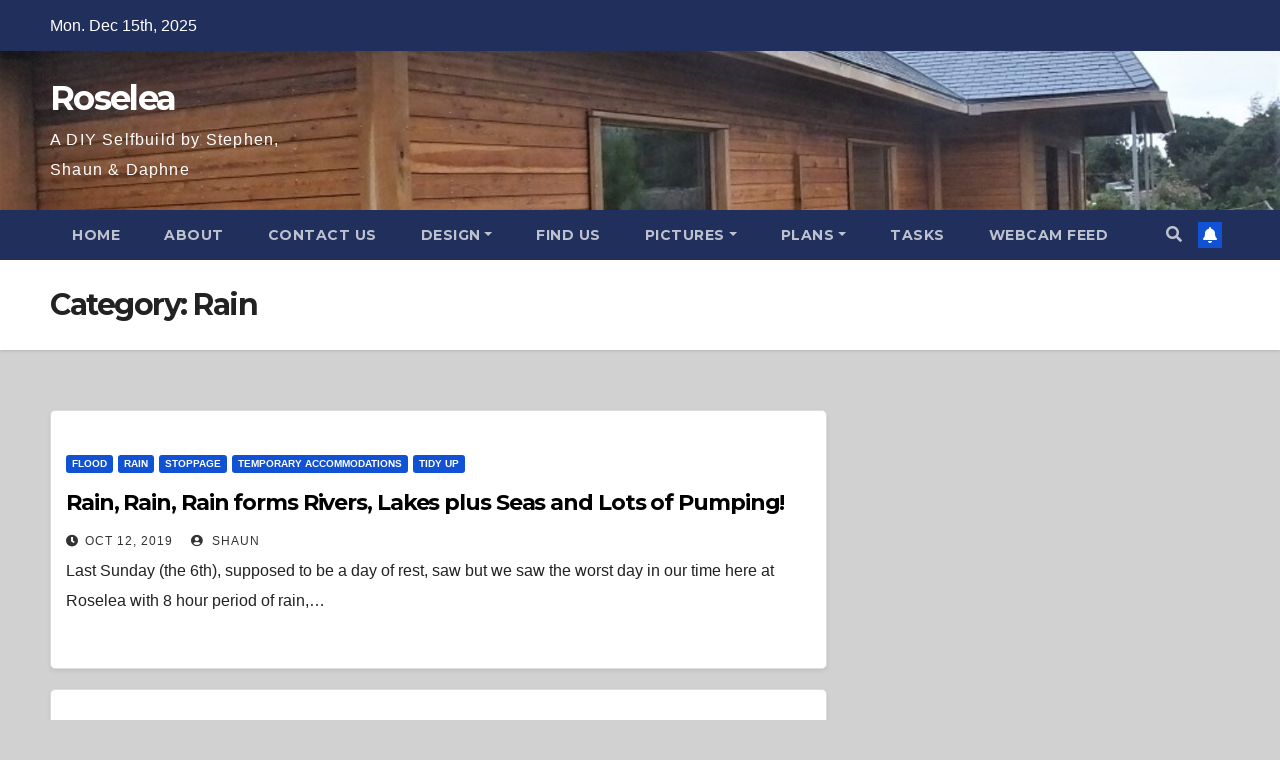

--- FILE ---
content_type: text/html; charset=UTF-8
request_url: http://roselea.co.uk/category/stoppage/rain/
body_size: 62034
content:
<!DOCTYPE html>
<html lang="en-GB">
<head>
<meta charset="UTF-8">
<meta name="viewport" content="width=device-width, initial-scale=1">
<link rel="profile" href="http://gmpg.org/xfn/11">
<title>Rain &#8211; Roselea</title>
<meta name='robots' content='max-image-preview:large' />
<link rel='dns-prefetch' href='//fonts.googleapis.com' />
<link rel="alternate" type="application/rss+xml" title="Roselea &raquo; Feed" href="http://roselea.co.uk/feed/" />
<link rel="alternate" type="application/rss+xml" title="Roselea &raquo; Comments Feed" href="http://roselea.co.uk/comments/feed/" />
<link rel="alternate" type="application/rss+xml" title="Roselea &raquo; Rain Category Feed" href="http://roselea.co.uk/category/stoppage/rain/feed/" />
<style id='wp-img-auto-sizes-contain-inline-css' type='text/css'>
img:is([sizes=auto i],[sizes^="auto," i]){contain-intrinsic-size:3000px 1500px}
/*# sourceURL=wp-img-auto-sizes-contain-inline-css */
</style>
<style id='wp-emoji-styles-inline-css' type='text/css'>

	img.wp-smiley, img.emoji {
		display: inline !important;
		border: none !important;
		box-shadow: none !important;
		height: 1em !important;
		width: 1em !important;
		margin: 0 0.07em !important;
		vertical-align: -0.1em !important;
		background: none !important;
		padding: 0 !important;
	}
/*# sourceURL=wp-emoji-styles-inline-css */
</style>
<style id='wp-block-library-inline-css' type='text/css'>
:root{--wp-block-synced-color:#7a00df;--wp-block-synced-color--rgb:122,0,223;--wp-bound-block-color:var(--wp-block-synced-color);--wp-editor-canvas-background:#ddd;--wp-admin-theme-color:#007cba;--wp-admin-theme-color--rgb:0,124,186;--wp-admin-theme-color-darker-10:#006ba1;--wp-admin-theme-color-darker-10--rgb:0,107,160.5;--wp-admin-theme-color-darker-20:#005a87;--wp-admin-theme-color-darker-20--rgb:0,90,135;--wp-admin-border-width-focus:2px}@media (min-resolution:192dpi){:root{--wp-admin-border-width-focus:1.5px}}.wp-element-button{cursor:pointer}:root .has-very-light-gray-background-color{background-color:#eee}:root .has-very-dark-gray-background-color{background-color:#313131}:root .has-very-light-gray-color{color:#eee}:root .has-very-dark-gray-color{color:#313131}:root .has-vivid-green-cyan-to-vivid-cyan-blue-gradient-background{background:linear-gradient(135deg,#00d084,#0693e3)}:root .has-purple-crush-gradient-background{background:linear-gradient(135deg,#34e2e4,#4721fb 50%,#ab1dfe)}:root .has-hazy-dawn-gradient-background{background:linear-gradient(135deg,#faaca8,#dad0ec)}:root .has-subdued-olive-gradient-background{background:linear-gradient(135deg,#fafae1,#67a671)}:root .has-atomic-cream-gradient-background{background:linear-gradient(135deg,#fdd79a,#004a59)}:root .has-nightshade-gradient-background{background:linear-gradient(135deg,#330968,#31cdcf)}:root .has-midnight-gradient-background{background:linear-gradient(135deg,#020381,#2874fc)}:root{--wp--preset--font-size--normal:16px;--wp--preset--font-size--huge:42px}.has-regular-font-size{font-size:1em}.has-larger-font-size{font-size:2.625em}.has-normal-font-size{font-size:var(--wp--preset--font-size--normal)}.has-huge-font-size{font-size:var(--wp--preset--font-size--huge)}.has-text-align-center{text-align:center}.has-text-align-left{text-align:left}.has-text-align-right{text-align:right}.has-fit-text{white-space:nowrap!important}#end-resizable-editor-section{display:none}.aligncenter{clear:both}.items-justified-left{justify-content:flex-start}.items-justified-center{justify-content:center}.items-justified-right{justify-content:flex-end}.items-justified-space-between{justify-content:space-between}.screen-reader-text{border:0;clip-path:inset(50%);height:1px;margin:-1px;overflow:hidden;padding:0;position:absolute;width:1px;word-wrap:normal!important}.screen-reader-text:focus{background-color:#ddd;clip-path:none;color:#444;display:block;font-size:1em;height:auto;left:5px;line-height:normal;padding:15px 23px 14px;text-decoration:none;top:5px;width:auto;z-index:100000}html :where(.has-border-color){border-style:solid}html :where([style*=border-top-color]){border-top-style:solid}html :where([style*=border-right-color]){border-right-style:solid}html :where([style*=border-bottom-color]){border-bottom-style:solid}html :where([style*=border-left-color]){border-left-style:solid}html :where([style*=border-width]){border-style:solid}html :where([style*=border-top-width]){border-top-style:solid}html :where([style*=border-right-width]){border-right-style:solid}html :where([style*=border-bottom-width]){border-bottom-style:solid}html :where([style*=border-left-width]){border-left-style:solid}html :where(img[class*=wp-image-]){height:auto;max-width:100%}:where(figure){margin:0 0 1em}html :where(.is-position-sticky){--wp-admin--admin-bar--position-offset:var(--wp-admin--admin-bar--height,0px)}@media screen and (max-width:600px){html :where(.is-position-sticky){--wp-admin--admin-bar--position-offset:0px}}

/*# sourceURL=wp-block-library-inline-css */
</style><style id='global-styles-inline-css' type='text/css'>
:root{--wp--preset--aspect-ratio--square: 1;--wp--preset--aspect-ratio--4-3: 4/3;--wp--preset--aspect-ratio--3-4: 3/4;--wp--preset--aspect-ratio--3-2: 3/2;--wp--preset--aspect-ratio--2-3: 2/3;--wp--preset--aspect-ratio--16-9: 16/9;--wp--preset--aspect-ratio--9-16: 9/16;--wp--preset--color--black: #000000;--wp--preset--color--cyan-bluish-gray: #abb8c3;--wp--preset--color--white: #ffffff;--wp--preset--color--pale-pink: #f78da7;--wp--preset--color--vivid-red: #cf2e2e;--wp--preset--color--luminous-vivid-orange: #ff6900;--wp--preset--color--luminous-vivid-amber: #fcb900;--wp--preset--color--light-green-cyan: #7bdcb5;--wp--preset--color--vivid-green-cyan: #00d084;--wp--preset--color--pale-cyan-blue: #8ed1fc;--wp--preset--color--vivid-cyan-blue: #0693e3;--wp--preset--color--vivid-purple: #9b51e0;--wp--preset--gradient--vivid-cyan-blue-to-vivid-purple: linear-gradient(135deg,rgb(6,147,227) 0%,rgb(155,81,224) 100%);--wp--preset--gradient--light-green-cyan-to-vivid-green-cyan: linear-gradient(135deg,rgb(122,220,180) 0%,rgb(0,208,130) 100%);--wp--preset--gradient--luminous-vivid-amber-to-luminous-vivid-orange: linear-gradient(135deg,rgb(252,185,0) 0%,rgb(255,105,0) 100%);--wp--preset--gradient--luminous-vivid-orange-to-vivid-red: linear-gradient(135deg,rgb(255,105,0) 0%,rgb(207,46,46) 100%);--wp--preset--gradient--very-light-gray-to-cyan-bluish-gray: linear-gradient(135deg,rgb(238,238,238) 0%,rgb(169,184,195) 100%);--wp--preset--gradient--cool-to-warm-spectrum: linear-gradient(135deg,rgb(74,234,220) 0%,rgb(151,120,209) 20%,rgb(207,42,186) 40%,rgb(238,44,130) 60%,rgb(251,105,98) 80%,rgb(254,248,76) 100%);--wp--preset--gradient--blush-light-purple: linear-gradient(135deg,rgb(255,206,236) 0%,rgb(152,150,240) 100%);--wp--preset--gradient--blush-bordeaux: linear-gradient(135deg,rgb(254,205,165) 0%,rgb(254,45,45) 50%,rgb(107,0,62) 100%);--wp--preset--gradient--luminous-dusk: linear-gradient(135deg,rgb(255,203,112) 0%,rgb(199,81,192) 50%,rgb(65,88,208) 100%);--wp--preset--gradient--pale-ocean: linear-gradient(135deg,rgb(255,245,203) 0%,rgb(182,227,212) 50%,rgb(51,167,181) 100%);--wp--preset--gradient--electric-grass: linear-gradient(135deg,rgb(202,248,128) 0%,rgb(113,206,126) 100%);--wp--preset--gradient--midnight: linear-gradient(135deg,rgb(2,3,129) 0%,rgb(40,116,252) 100%);--wp--preset--font-size--small: 13px;--wp--preset--font-size--medium: 20px;--wp--preset--font-size--large: 36px;--wp--preset--font-size--x-large: 42px;--wp--preset--spacing--20: 0.44rem;--wp--preset--spacing--30: 0.67rem;--wp--preset--spacing--40: 1rem;--wp--preset--spacing--50: 1.5rem;--wp--preset--spacing--60: 2.25rem;--wp--preset--spacing--70: 3.38rem;--wp--preset--spacing--80: 5.06rem;--wp--preset--shadow--natural: 6px 6px 9px rgba(0, 0, 0, 0.2);--wp--preset--shadow--deep: 12px 12px 50px rgba(0, 0, 0, 0.4);--wp--preset--shadow--sharp: 6px 6px 0px rgba(0, 0, 0, 0.2);--wp--preset--shadow--outlined: 6px 6px 0px -3px rgb(255, 255, 255), 6px 6px rgb(0, 0, 0);--wp--preset--shadow--crisp: 6px 6px 0px rgb(0, 0, 0);}:where(.is-layout-flex){gap: 0.5em;}:where(.is-layout-grid){gap: 0.5em;}body .is-layout-flex{display: flex;}.is-layout-flex{flex-wrap: wrap;align-items: center;}.is-layout-flex > :is(*, div){margin: 0;}body .is-layout-grid{display: grid;}.is-layout-grid > :is(*, div){margin: 0;}:where(.wp-block-columns.is-layout-flex){gap: 2em;}:where(.wp-block-columns.is-layout-grid){gap: 2em;}:where(.wp-block-post-template.is-layout-flex){gap: 1.25em;}:where(.wp-block-post-template.is-layout-grid){gap: 1.25em;}.has-black-color{color: var(--wp--preset--color--black) !important;}.has-cyan-bluish-gray-color{color: var(--wp--preset--color--cyan-bluish-gray) !important;}.has-white-color{color: var(--wp--preset--color--white) !important;}.has-pale-pink-color{color: var(--wp--preset--color--pale-pink) !important;}.has-vivid-red-color{color: var(--wp--preset--color--vivid-red) !important;}.has-luminous-vivid-orange-color{color: var(--wp--preset--color--luminous-vivid-orange) !important;}.has-luminous-vivid-amber-color{color: var(--wp--preset--color--luminous-vivid-amber) !important;}.has-light-green-cyan-color{color: var(--wp--preset--color--light-green-cyan) !important;}.has-vivid-green-cyan-color{color: var(--wp--preset--color--vivid-green-cyan) !important;}.has-pale-cyan-blue-color{color: var(--wp--preset--color--pale-cyan-blue) !important;}.has-vivid-cyan-blue-color{color: var(--wp--preset--color--vivid-cyan-blue) !important;}.has-vivid-purple-color{color: var(--wp--preset--color--vivid-purple) !important;}.has-black-background-color{background-color: var(--wp--preset--color--black) !important;}.has-cyan-bluish-gray-background-color{background-color: var(--wp--preset--color--cyan-bluish-gray) !important;}.has-white-background-color{background-color: var(--wp--preset--color--white) !important;}.has-pale-pink-background-color{background-color: var(--wp--preset--color--pale-pink) !important;}.has-vivid-red-background-color{background-color: var(--wp--preset--color--vivid-red) !important;}.has-luminous-vivid-orange-background-color{background-color: var(--wp--preset--color--luminous-vivid-orange) !important;}.has-luminous-vivid-amber-background-color{background-color: var(--wp--preset--color--luminous-vivid-amber) !important;}.has-light-green-cyan-background-color{background-color: var(--wp--preset--color--light-green-cyan) !important;}.has-vivid-green-cyan-background-color{background-color: var(--wp--preset--color--vivid-green-cyan) !important;}.has-pale-cyan-blue-background-color{background-color: var(--wp--preset--color--pale-cyan-blue) !important;}.has-vivid-cyan-blue-background-color{background-color: var(--wp--preset--color--vivid-cyan-blue) !important;}.has-vivid-purple-background-color{background-color: var(--wp--preset--color--vivid-purple) !important;}.has-black-border-color{border-color: var(--wp--preset--color--black) !important;}.has-cyan-bluish-gray-border-color{border-color: var(--wp--preset--color--cyan-bluish-gray) !important;}.has-white-border-color{border-color: var(--wp--preset--color--white) !important;}.has-pale-pink-border-color{border-color: var(--wp--preset--color--pale-pink) !important;}.has-vivid-red-border-color{border-color: var(--wp--preset--color--vivid-red) !important;}.has-luminous-vivid-orange-border-color{border-color: var(--wp--preset--color--luminous-vivid-orange) !important;}.has-luminous-vivid-amber-border-color{border-color: var(--wp--preset--color--luminous-vivid-amber) !important;}.has-light-green-cyan-border-color{border-color: var(--wp--preset--color--light-green-cyan) !important;}.has-vivid-green-cyan-border-color{border-color: var(--wp--preset--color--vivid-green-cyan) !important;}.has-pale-cyan-blue-border-color{border-color: var(--wp--preset--color--pale-cyan-blue) !important;}.has-vivid-cyan-blue-border-color{border-color: var(--wp--preset--color--vivid-cyan-blue) !important;}.has-vivid-purple-border-color{border-color: var(--wp--preset--color--vivid-purple) !important;}.has-vivid-cyan-blue-to-vivid-purple-gradient-background{background: var(--wp--preset--gradient--vivid-cyan-blue-to-vivid-purple) !important;}.has-light-green-cyan-to-vivid-green-cyan-gradient-background{background: var(--wp--preset--gradient--light-green-cyan-to-vivid-green-cyan) !important;}.has-luminous-vivid-amber-to-luminous-vivid-orange-gradient-background{background: var(--wp--preset--gradient--luminous-vivid-amber-to-luminous-vivid-orange) !important;}.has-luminous-vivid-orange-to-vivid-red-gradient-background{background: var(--wp--preset--gradient--luminous-vivid-orange-to-vivid-red) !important;}.has-very-light-gray-to-cyan-bluish-gray-gradient-background{background: var(--wp--preset--gradient--very-light-gray-to-cyan-bluish-gray) !important;}.has-cool-to-warm-spectrum-gradient-background{background: var(--wp--preset--gradient--cool-to-warm-spectrum) !important;}.has-blush-light-purple-gradient-background{background: var(--wp--preset--gradient--blush-light-purple) !important;}.has-blush-bordeaux-gradient-background{background: var(--wp--preset--gradient--blush-bordeaux) !important;}.has-luminous-dusk-gradient-background{background: var(--wp--preset--gradient--luminous-dusk) !important;}.has-pale-ocean-gradient-background{background: var(--wp--preset--gradient--pale-ocean) !important;}.has-electric-grass-gradient-background{background: var(--wp--preset--gradient--electric-grass) !important;}.has-midnight-gradient-background{background: var(--wp--preset--gradient--midnight) !important;}.has-small-font-size{font-size: var(--wp--preset--font-size--small) !important;}.has-medium-font-size{font-size: var(--wp--preset--font-size--medium) !important;}.has-large-font-size{font-size: var(--wp--preset--font-size--large) !important;}.has-x-large-font-size{font-size: var(--wp--preset--font-size--x-large) !important;}
/*# sourceURL=global-styles-inline-css */
</style>

<style id='classic-theme-styles-inline-css' type='text/css'>
/*! This file is auto-generated */
.wp-block-button__link{color:#fff;background-color:#32373c;border-radius:9999px;box-shadow:none;text-decoration:none;padding:calc(.667em + 2px) calc(1.333em + 2px);font-size:1.125em}.wp-block-file__button{background:#32373c;color:#fff;text-decoration:none}
/*# sourceURL=/wp-includes/css/classic-themes.min.css */
</style>
<link rel='stylesheet' id='newsup-fonts-css' href='//fonts.googleapis.com/css?family=Montserrat%3A400%2C500%2C700%2C800%7CWork%2BSans%3A300%2C400%2C500%2C600%2C700%2C800%2C900%26display%3Dswap&#038;subset=latin%2Clatin-ext' type='text/css' media='all' />
<link rel='stylesheet' id='bootstrap-css' href='http://roselea.co.uk/wp-content/themes/newsup/css/bootstrap.css?ver=6.9' type='text/css' media='all' />
<link rel='stylesheet' id='newsup-style-css' href='http://roselea.co.uk/wp-content/themes/newsup/style.css?ver=6.9' type='text/css' media='all' />
<link rel='stylesheet' id='newsup-default-css' href='http://roselea.co.uk/wp-content/themes/newsup/css/colors/default.css?ver=6.9' type='text/css' media='all' />
<link rel='stylesheet' id='font-awesome-5-all-css' href='http://roselea.co.uk/wp-content/themes/newsup/css/font-awesome/css/all.min.css?ver=6.9' type='text/css' media='all' />
<link rel='stylesheet' id='font-awesome-4-shim-css' href='http://roselea.co.uk/wp-content/themes/newsup/css/font-awesome/css/v4-shims.min.css?ver=6.9' type='text/css' media='all' />
<link rel='stylesheet' id='owl-carousel-css' href='http://roselea.co.uk/wp-content/themes/newsup/css/owl.carousel.css?ver=6.9' type='text/css' media='all' />
<link rel='stylesheet' id='smartmenus-css' href='http://roselea.co.uk/wp-content/themes/newsup/css/jquery.smartmenus.bootstrap.css?ver=6.9' type='text/css' media='all' />
<script type="text/javascript" src="http://roselea.co.uk/wp-includes/js/jquery/jquery.min.js?ver=3.7.1" id="jquery-core-js"></script>
<script type="text/javascript" src="http://roselea.co.uk/wp-includes/js/jquery/jquery-migrate.min.js?ver=3.4.1" id="jquery-migrate-js"></script>
<script type="text/javascript" src="http://roselea.co.uk/wp-content/themes/newsup/js/navigation.js?ver=6.9" id="newsup-navigation-js"></script>
<script type="text/javascript" src="http://roselea.co.uk/wp-content/themes/newsup/js/bootstrap.js?ver=6.9" id="bootstrap-js"></script>
<script type="text/javascript" src="http://roselea.co.uk/wp-content/themes/newsup/js/owl.carousel.min.js?ver=6.9" id="owl-carousel-min-js"></script>
<script type="text/javascript" src="http://roselea.co.uk/wp-content/themes/newsup/js/jquery.smartmenus.js?ver=6.9" id="smartmenus-js-js"></script>
<script type="text/javascript" src="http://roselea.co.uk/wp-content/themes/newsup/js/jquery.smartmenus.bootstrap.js?ver=6.9" id="bootstrap-smartmenus-js-js"></script>
<script type="text/javascript" src="http://roselea.co.uk/wp-content/themes/newsup/js/jquery.marquee.js?ver=6.9" id="newsup-marquee-js-js"></script>
<script type="text/javascript" src="http://roselea.co.uk/wp-content/themes/newsup/js/main.js?ver=6.9" id="newsup-main-js-js"></script>
<link rel="https://api.w.org/" href="http://roselea.co.uk/wp-json/" /><link rel="alternate" title="JSON" type="application/json" href="http://roselea.co.uk/wp-json/wp/v2/categories/76" /><link rel="EditURI" type="application/rsd+xml" title="RSD" href="http://roselea.co.uk/xmlrpc.php?rsd" />
<meta name="generator" content="WordPress 6.9" />
<style type="text/css" id="custom-background-css">
    .wrapper { background-color: d1d1d1; }
</style>
    <style type="text/css">
            body .site-title a,
        body .site-description {
            color: #fff;
        }

        .site-branding-text .site-title a {
                font-size: px;
            }

            @media only screen and (max-width: 640px) {
                .site-branding-text .site-title a {
                    font-size: 40px;

                }
            }

            @media only screen and (max-width: 375px) {
                .site-branding-text .site-title a {
                    font-size: 32px;

                }
            }

        </style>
    <style type="text/css" id="custom-background-css">
body.custom-background { background-color: #d1d1d1; }
</style>
	</head>
<body class="archive category category-rain category-76 custom-background wp-embed-responsive wp-theme-newsup hfeed  ta-hide-date-author-in-list" >
<div id="page" class="site">
<a class="skip-link screen-reader-text" href="#content">
Skip to content</a>
    <div class="wrapper" id="custom-background-css">
        <header class="mg-headwidget">
            <!--==================== TOP BAR ====================-->

            <div class="mg-head-detail hidden-xs">
    <div class="container-fluid">
        <div class="row align-items-center">
                        <div class="col-md-6 col-xs-12">
                <ul class="info-left">
                            <li>Mon. Dec 15th, 2025             
        </li>
                    </ul>
            </div>
                        <div class="col-md-6 col-xs-12">
                <ul class="mg-social info-right">
                    
                                                                                                                                      
                                      </ul>
            </div>
                    </div>
    </div>
</div>
            <div class="clearfix"></div>
                        <div class="mg-nav-widget-area-back" style='background-image: url("http://roselea.co.uk/wp-content/uploads/2020/10/cropped-Windows-All-finished.jpg" );'>
                        <div class="overlay">
              <div class="inner" > 
                <div class="container-fluid">
                    <div class="mg-nav-widget-area">
                        <div class="row align-items-center">
                                                        <div class="col-md-3 text-center-xs">
                                                                <div class="navbar-header">
                                                                <div class="site-branding-text">
                                                                <p class="site-title"> <a href="http://roselea.co.uk/" rel="home">Roselea</a></p>
                                                                <p class="site-description">A DIY Selfbuild by Stephen, Shaun &amp; Daphne</p>
                                </div>
                                                              </div>
                            </div>
                           
                        </div>
                    </div>
                </div>
              </div>
              </div>
          </div>
    <div class="mg-menu-full">
      <nav class="navbar navbar-expand-lg navbar-wp">
        <div class="container-fluid">
          <!-- Right nav -->
                    <div class="m-header align-items-center">
                                                <a class="mobilehomebtn" href="http://roselea.co.uk"><span class="fas fa-home"></span></a>
                        <!-- navbar-toggle -->
                        <button class="navbar-toggler mx-auto" type="button" data-toggle="collapse" data-target="#navbar-wp" aria-controls="navbarSupportedContent" aria-expanded="false" aria-label="Toggle navigation">
                          <span class="burger">
                            <span class="burger-line"></span>
                            <span class="burger-line"></span>
                            <span class="burger-line"></span>
                          </span>
                        </button>
                        <!-- /navbar-toggle -->
                                                <div class="dropdown show mg-search-box pr-2">
                            <a class="dropdown-toggle msearch ml-auto" href="#" role="button" id="dropdownMenuLink" data-toggle="dropdown" aria-haspopup="true" aria-expanded="false">
                               <i class="fas fa-search"></i>
                            </a> 
                            <div class="dropdown-menu searchinner" aria-labelledby="dropdownMenuLink">
                                <form role="search" method="get" id="searchform" action="http://roselea.co.uk/">
  <div class="input-group">
    <input type="search" class="form-control" placeholder="Search" value="" name="s" />
    <span class="input-group-btn btn-default">
    <button type="submit" class="btn"> <i class="fas fa-search"></i> </button>
    </span> </div>
</form>                            </div>
                        </div>
                                              <a href="#"  target="_blank"   class="btn-bell btn-theme mx-2"><i class="fa fa-bell"></i></a>
                                            
                    </div>
                    <!-- /Right nav -->
         
          
                  <div class="collapse navbar-collapse" id="navbar-wp">
                    <div class="d-md-block">
                  <ul class="nav navbar-nav mr-auto"><li class="nav-item menu-item "><a class="nav-link " href="http://roselea.co.uk/" title="Home">Home</a></li><li class="nav-item menu-item page_item dropdown page-item-100"><a class="nav-link" href="http://roselea.co.uk/about-2/">About</a></li><li class="nav-item menu-item page_item dropdown page-item-137"><a class="nav-link" href="http://roselea.co.uk/contact-us/">Contact Us</a></li><li class="nav-item menu-item page_item dropdown page-item-111"><a class="nav-link" href="http://roselea.co.uk/design/">Design</a><ul class='dropdown-menu default'><li class="nav-item menu-item page_item dropdown page-item-7603"><a class="dropdown-item" href="http://roselea.co.uk/design/electricity/">Electricity</a></li><li class="nav-item menu-item page_item dropdown page-item-120"><a class="dropdown-item" href="http://roselea.co.uk/design/energy/">Energy</a><ul class='dropdown-menu default'><li class="nav-item menu-item page_item dropdown page-item-8023"><a class="dropdown-item" href="http://roselea.co.uk/design/energy/solar-electricity/">Solar Electricity</a></li><li class="nav-item menu-item page_item dropdown page-item-131"><a class="dropdown-item" href="http://roselea.co.uk/design/energy/solar/">Solar Thermal</a></li></ul></li><li class="nav-item menu-item page_item dropdown page-item-118"><a class="dropdown-item" href="http://roselea.co.uk/design/first-floor/">First Floor</a></li><li class="nav-item menu-item page_item dropdown page-item-115"><a class="dropdown-item" href="http://roselea.co.uk/design/garage/">Garage</a></li><li class="nav-item menu-item page_item dropdown page-item-117"><a class="dropdown-item" href="http://roselea.co.uk/design/ground-floor/">Ground Floor</a></li><li class="nav-item menu-item page_item dropdown page-item-114"><a class="dropdown-item" href="http://roselea.co.uk/design/ground-works/">Ground Works</a></li><li class="nav-item menu-item page_item dropdown page-item-119"><a class="dropdown-item" href="http://roselea.co.uk/design/roof/">Roof</a></li><li class="nav-item menu-item page_item dropdown page-item-113"><a class="dropdown-item" href="http://roselea.co.uk/design/site/">Site</a></li><li class="nav-item menu-item page_item dropdown page-item-407"><a class="dropdown-item" href="http://roselea.co.uk/design/ventilation/">Ventilation</a></li><li class="nav-item menu-item page_item dropdown page-item-116"><a class="dropdown-item" href="http://roselea.co.uk/design/walls/">Walls</a></li><li class="nav-item menu-item page_item dropdown page-item-121"><a class="dropdown-item" href="http://roselea.co.uk/design/water/">Water</a><ul class='dropdown-menu default'><li class="nav-item menu-item page_item dropdown page-item-150"><a class="dropdown-item" href="http://roselea.co.uk/design/water/rain-water/">Rain Water</a></li><li class="nav-item menu-item page_item dropdown page-item-154"><a class="dropdown-item" href="http://roselea.co.uk/design/water/sewage/">Sewage</a></li></ul></li></ul></li><li class="nav-item menu-item page_item dropdown page-item-215"><a class="nav-link" href="http://roselea.co.uk/find-us/">Find Us</a></li><li class="nav-item menu-item page_item dropdown page-item-69"><a class="nav-link" href="http://roselea.co.uk/pictures/">Pictures</a><ul class='dropdown-menu default'><li class="nav-item menu-item page_item dropdown page-item-144"><a class="dropdown-item" href="http://roselea.co.uk/pictures/material-samples/">Material Samples</a></li><li class="nav-item menu-item page_item dropdown page-item-78"><a class="dropdown-item" href="http://roselea.co.uk/pictures/temporary-building/">Temporary Building</a></li></ul></li><li class="nav-item menu-item page_item dropdown page-item-193"><a class="nav-link" href="http://roselea.co.uk/plans/">Plans</a><ul class='dropdown-menu default'><li class="nav-item menu-item page_item dropdown page-item-1799"><a class="dropdown-item" href="http://roselea.co.uk/plans/structural-engineer-apr-2013/">Structural Engineer Apr 2013</a></li><li class="nav-item menu-item page_item dropdown page-item-509"><a class="dropdown-item" href="http://roselea.co.uk/plans/groundworks-september-2010/">Groundworks September 2010</a></li><li class="nav-item menu-item page_item dropdown page-item-174"><a class="dropdown-item" href="http://roselea.co.uk/plans/building-controll-may-10/">Building control May 2010</a></li><li class="nav-item menu-item page_item dropdown page-item-190"><a class="dropdown-item" href="http://roselea.co.uk/plans/planning-april-10/">Planning April 10</a></li><li class="nav-item menu-item page_item dropdown page-item-9"><a class="dropdown-item" href="http://roselea.co.uk/plans/planning-october09/">Planning October 09</a></li><li class="nav-item menu-item page_item dropdown page-item-19"><a class="dropdown-item" href="http://roselea.co.uk/plans/planning-august-09/">Planning August 2009</a></li></ul></li><li class="nav-item menu-item page_item dropdown page-item-168"><a class="nav-link" href="http://roselea.co.uk/tasks/">Tasks</a></li><li class="nav-item menu-item page_item dropdown page-item-1714"><a class="nav-link" href="http://roselea.co.uk/webcam_feed/">Webcam Feed</a></li></ul>
                        </div>      
                    </div>

                    <!-- Right nav -->
                    <div class="desk-header d-lg-flex pl-3 ml-auto my-2 my-lg-0 position-relative align-items-center">
                        <!-- /navbar-toggle -->
                                                <div class="dropdown show mg-search-box pr-2">
                            

                            <a class="dropdown-toggle msearch ml-auto" href="#" role="button" id="dropdownMenuLink" data-toggle="dropdown" aria-haspopup="true" aria-expanded="false">
                               <i class="fas fa-search"></i>
                            </a>

                            <div class="dropdown-menu searchinner" aria-labelledby="dropdownMenuLink">
                                <form role="search" method="get" id="searchform" action="http://roselea.co.uk/">
  <div class="input-group">
    <input type="search" class="form-control" placeholder="Search" value="" name="s" />
    <span class="input-group-btn btn-default">
    <button type="submit" class="btn"> <i class="fas fa-search"></i> </button>
    </span> </div>
</form>                            </div>
                        </div>
                                              <a href="#"  target="_blank"   class="btn-bell btn-theme mx-2"><i class="fa fa-bell"></i></a>
                                        </div>
                    <!-- /Right nav -->
          </div>
      </nav> <!-- /Navigation -->
    </div>
</header>
<div class="clearfix"></div>
 <!--==================== Newsup breadcrumb section ====================-->
<div class="mg-breadcrumb-section" style='background: url("http://roselea.co.uk/wp-content/uploads/2020/10/cropped-Windows-All-finished.jpg" ) repeat scroll center 0 #143745;'>
  <div class="overlay">
    <div class="container-fluid">
      <div class="row">
        <div class="col-md-12 col-sm-12">
			    <div class="mg-breadcrumb-title">
            <h1>Category: <span>Rain</span></h1>          </div>
        </div>
      </div>
    </div>
    </div>
</div>
<div class="clearfix"></div><div id="content" class="container-fluid">
 <!--container-->
    <!--row-->
    <div class="row">
        <!--col-md-8-->
                <div class="col-md-8">
            <div id="post-6146" class="post-6146 post type-post status-publish format-standard hentry category-flood category-rain category-stoppage category-temporary-accommodations category-tidy-up">
    <!-- mg-posts-sec mg-posts-modul-6 -->
    <div class="mg-posts-sec mg-posts-modul-6">
        <!-- mg-posts-sec-inner -->
        <div class="mg-posts-sec-inner">
                        <article class="d-md-flex mg-posts-sec-post align-items-center">
                                <div class="mg-sec-top-post py-3 col">
                    <div class="mg-blog-category"> 
                        <a class="newsup-categories category-color-1" href="http://roselea.co.uk/category/stoppage/flood/" alt="View all posts in Flood"> 
                                 Flood
                             </a><a class="newsup-categories category-color-1" href="http://roselea.co.uk/category/stoppage/rain/" alt="View all posts in Rain"> 
                                 Rain
                             </a><a class="newsup-categories category-color-1" href="http://roselea.co.uk/category/stoppage/" alt="View all posts in Stoppage"> 
                                 Stoppage
                             </a><a class="newsup-categories category-color-1" href="http://roselea.co.uk/category/temporary-accommodations/" alt="View all posts in Temporary Accommodations"> 
                                 Temporary Accommodations
                             </a><a class="newsup-categories category-color-1" href="http://roselea.co.uk/category/tidy-up/" alt="View all posts in Tidy Up"> 
                                 Tidy Up
                             </a>                    </div>

                    <h4 class="entry-title title"><a href="http://roselea.co.uk/2019/10/12/rain-rain-rain-forms-rivers-lakes-plus-seas-and-lots-of-pumping/">Rain, Rain, Rain forms Rivers, Lakes plus Seas and Lots of Pumping!</a></h4>
                        <div class="mg-blog-meta">
        <span class="mg-blog-date"><i class="fas fa-clock"></i>
         <a href="http://roselea.co.uk/2019/10/">
         Oct 12, 2019</a></span>
         <a class="auth" href="http://roselea.co.uk/author/shaun/"><i class="fas fa-user-circle"></i> 
        Shaun</a>
         
    </div>
                        <div class="mg-content">
                        <p>Last Sunday (the 6th), supposed to be a day of rest, saw but we saw the worst day in our time here at Roselea with 8 hour period of rain,&hellip;</p>
                    </div>
                </div>
            </article>
                        <article class="d-md-flex mg-posts-sec-post align-items-center">
                                <div class="mg-sec-top-post py-3 col">
                    <div class="mg-blog-category"> 
                        <a class="newsup-categories category-color-1" href="http://roselea.co.uk/category/stoppage/rain/" alt="View all posts in Rain"> 
                                 Rain
                             </a><a class="newsup-categories category-color-1" href="http://roselea.co.uk/category/stoppage/" alt="View all posts in Stoppage"> 
                                 Stoppage
                             </a>                    </div>

                    <h4 class="entry-title title"><a href="http://roselea.co.uk/2018/02/10/interruptions/">Interruptions</a></h4>
                        <div class="mg-blog-meta">
        <span class="mg-blog-date"><i class="fas fa-clock"></i>
         <a href="http://roselea.co.uk/2018/02/">
         Feb 10, 2018</a></span>
         <a class="auth" href="http://roselea.co.uk/author/blindcrazy/"><i class="fas fa-user-circle"></i> 
        Shaun</a>
         
    </div>
                        <div class="mg-content">
                        <p>Work has been patchy over the last three days, with other commitments on Thursday, rain all day Friday and also rain in the afternoon of Saturday too! Erk! We didn&#8217;t&hellip;</p>
                    </div>
                </div>
            </article>
                        <article class="d-md-flex mg-posts-sec-post align-items-center">
                                <div class="mg-sec-top-post py-3 col">
                    <div class="mg-blog-category"> 
                        <a class="newsup-categories category-color-1" href="http://roselea.co.uk/category/roof/rafters/" alt="View all posts in Rafters"> 
                                 Rafters
                             </a><a class="newsup-categories category-color-1" href="http://roselea.co.uk/category/stoppage/rain/" alt="View all posts in Rain"> 
                                 Rain
                             </a><a class="newsup-categories category-color-1" href="http://roselea.co.uk/category/stoppage/" alt="View all posts in Stoppage"> 
                                 Stoppage
                             </a>                    </div>

                    <h4 class="entry-title title"><a href="http://roselea.co.uk/2017/09/15/postponed-o-ridge-installation/">Postponed O Ridge Installation!</a></h4>
                        <div class="mg-blog-meta">
        <span class="mg-blog-date"><i class="fas fa-clock"></i>
         <a href="http://roselea.co.uk/2017/09/">
         Sep 15, 2017</a></span>
         <a class="auth" href="http://roselea.co.uk/author/blindcrazy/"><i class="fas fa-user-circle"></i> 
        Shaun</a>
         
    </div>
                        <div class="mg-content">
                        <p>Starting really early this morning, at round 8:30am, to avoid the incoming thunderstorm front, we went outside to have a go at installing our latest created rafter, this time, the&hellip;</p>
                    </div>
                </div>
            </article>
                        <article class="d-md-flex mg-posts-sec-post align-items-center">
                                <div class="mg-sec-top-post py-3 col">
                    <div class="mg-blog-category"> 
                        <a class="newsup-categories category-color-1" href="http://roselea.co.uk/category/stoppage/rain/" alt="View all posts in Rain"> 
                                 Rain
                             </a><a class="newsup-categories category-color-1" href="http://roselea.co.uk/category/roof/" alt="View all posts in Roof"> 
                                 Roof
                             </a><a class="newsup-categories category-color-1" href="http://roselea.co.uk/category/temporary-accommodations/" alt="View all posts in Temporary Accommodations"> 
                                 Temporary Accommodations
                             </a>                    </div>

                    <h4 class="entry-title title"><a href="http://roselea.co.uk/2017/09/13/high-winds-rips-off-roofing-felt/">High Winds Rips Off Roofing Felt!</a></h4>
                        <div class="mg-blog-meta">
        <span class="mg-blog-date"><i class="fas fa-clock"></i>
         <a href="http://roselea.co.uk/2017/09/">
         Sep 13, 2017</a></span>
         <a class="auth" href="http://roselea.co.uk/author/blindcrazy/"><i class="fas fa-user-circle"></i> 
        Shaun</a>
         
    </div>
                        <div class="mg-content">
                        <p>We woke up to the rattle of tremors of storm Agnes passing over and when we looked outside, we discovered a piece, actually quite a long piece of roofing felt&hellip;</p>
                    </div>
                </div>
            </article>
                        <article class="d-md-flex mg-posts-sec-post align-items-center">
                                <div class="mg-sec-top-post py-3 col">
                    <div class="mg-blog-category"> 
                        <a class="newsup-categories category-color-1" href="http://roselea.co.uk/category/stoppage/rain/" alt="View all posts in Rain"> 
                                 Rain
                             </a><a class="newsup-categories category-color-1" href="http://roselea.co.uk/category/site-maintenance/" alt="View all posts in Site Maintenance"> 
                                 Site Maintenance
                             </a><a class="newsup-categories category-color-1" href="http://roselea.co.uk/category/stoppage/" alt="View all posts in Stoppage"> 
                                 Stoppage
                             </a>                    </div>

                    <h4 class="entry-title title"><a href="http://roselea.co.uk/2017/07/19/water-pump-blockage-sorted-and-rain-tent-abandoned/">Water Pump Blockage Sorted and Rain Tent Abandoned!</a></h4>
                        <div class="mg-blog-meta">
        <span class="mg-blog-date"><i class="fas fa-clock"></i>
         <a href="http://roselea.co.uk/2017/07/">
         Jul 19, 2017</a></span>
         <a class="auth" href="http://roselea.co.uk/author/shaun/"><i class="fas fa-user-circle"></i> 
        Shaun</a>
         
    </div>
                        <div class="mg-content">
                        <p>This morning, after the thunderstorm and lightning we had from 4am to 6am, and collecting 22mm of rain in that time too, we had to go out and see why&hellip;</p>
                    </div>
                </div>
            </article>
                        <article class="d-md-flex mg-posts-sec-post align-items-center">
                                <div class="mg-sec-top-post py-3 col">
                    <div class="mg-blog-category"> 
                        <a class="newsup-categories category-color-1" href="http://roselea.co.uk/category/phase-4/" alt="View all posts in Phase 4"> 
                                 Phase 4
                             </a><a class="newsup-categories category-color-1" href="http://roselea.co.uk/category/stoppage/rain/" alt="View all posts in Rain"> 
                                 Rain
                             </a><a class="newsup-categories category-color-1" href="http://roselea.co.uk/category/stoppage/" alt="View all posts in Stoppage"> 
                                 Stoppage
                             </a><a class="newsup-categories category-color-1" href="http://roselea.co.uk/category/walls/" alt="View all posts in Walls"> 
                                 Walls
                             </a>                    </div>

                    <h4 class="entry-title title"><a href="http://roselea.co.uk/2017/05/19/friday-lost-to-rain/">Friday Mostly Lost to Rain!</a></h4>
                        <div class="mg-blog-meta">
        <span class="mg-blog-date"><i class="fas fa-clock"></i>
         <a href="http://roselea.co.uk/2017/05/">
         May 19, 2017</a></span>
         <a class="auth" href="http://roselea.co.uk/author/shaun/"><i class="fas fa-user-circle"></i> 
        Shaun</a>
         
    </div>
                        <div class="mg-content">
                        <p>No work outside today as it was wet all morning and occasional showers in the afternoon too. Plus also we were only going to work until mid-afternoon because of other&hellip;</p>
                    </div>
                </div>
            </article>
                        <article class="d-md-flex mg-posts-sec-post align-items-center">
                                <div class="mg-sec-top-post py-3 col">
                    <div class="mg-blog-category"> 
                        <a class="newsup-categories category-color-1" href="http://roselea.co.uk/category/phase-4/" alt="View all posts in Phase 4"> 
                                 Phase 4
                             </a><a class="newsup-categories category-color-1" href="http://roselea.co.uk/category/stoppage/rain/" alt="View all posts in Rain"> 
                                 Rain
                             </a><a class="newsup-categories category-color-1" href="http://roselea.co.uk/category/stoppage/" alt="View all posts in Stoppage"> 
                                 Stoppage
                             </a><a class="newsup-categories category-color-1" href="http://roselea.co.uk/category/walls/" alt="View all posts in Walls"> 
                                 Walls
                             </a>                    </div>

                    <h4 class="entry-title title"><a href="http://roselea.co.uk/2017/05/15/rain-stops-work/">Rain Stops Work</a></h4>
                        <div class="mg-blog-meta">
        <span class="mg-blog-date"><i class="fas fa-clock"></i>
         <a href="http://roselea.co.uk/2017/05/">
         May 15, 2017</a></span>
         <a class="auth" href="http://roselea.co.uk/author/shaun/"><i class="fas fa-user-circle"></i> 
        Shaun</a>
         
    </div>
                        <div class="mg-content">
                        <p>We discovered the rain was falling down when we wanted to start work on the new week, and the forecast had a high chance of more rain all day so&hellip;</p>
                    </div>
                </div>
            </article>
                        <article class="d-md-flex mg-posts-sec-post align-items-center">
                                <div class="mg-sec-top-post py-3 col">
                    <div class="mg-blog-category"> 
                        <a class="newsup-categories category-color-1" href="http://roselea.co.uk/category/stoppage/rain/" alt="View all posts in Rain"> 
                                 Rain
                             </a><a class="newsup-categories category-color-1" href="http://roselea.co.uk/category/tidy-up/" alt="View all posts in Tidy Up"> 
                                 Tidy Up
                             </a>                    </div>

                    <h4 class="entry-title title"><a href="http://roselea.co.uk/2016/10/20/drained-rainwater-away-off-the-floor-slab/">Drained Rainwater Away off the Floor Slab</a></h4>
                        <div class="mg-blog-meta">
        <span class="mg-blog-date"><i class="fas fa-clock"></i>
         <a href="http://roselea.co.uk/2016/10/">
         Oct 20, 2016</a></span>
         <a class="auth" href="http://roselea.co.uk/author/shaun/"><i class="fas fa-user-circle"></i> 
        Shaun</a>
         
    </div>
                        <div class="mg-content">
                        <p>This afternoon, we got out our submersible pump and connected up with some 32mm bore plastic pipe to pump the rainwater that has collected in our house, from the last couple&hellip;</p>
                    </div>
                </div>
            </article>
                        <article class="d-md-flex mg-posts-sec-post align-items-center">
                                <div class="mg-sec-top-post py-3 col">
                    <div class="mg-blog-category"> 
                        <a class="newsup-categories category-color-1" href="http://roselea.co.uk/category/groundworks/" alt="View all posts in Groundworks"> 
                                 Groundworks
                             </a><a class="newsup-categories category-color-1" href="http://roselea.co.uk/category/phase-3/" alt="View all posts in Phase 3"> 
                                 Phase 3
                             </a><a class="newsup-categories category-color-1" href="http://roselea.co.uk/category/stoppage/rain/" alt="View all posts in Rain"> 
                                 Rain
                             </a>                    </div>

                    <h4 class="entry-title title"><a href="http://roselea.co.uk/2016/10/09/rain-rain-rain-before-floor-slab-is-poured/">Rain, Rain, Rain &#8211; Before Floor Slab is Poured!</a></h4>
                        <div class="mg-blog-meta">
        <span class="mg-blog-date"><i class="fas fa-clock"></i>
         <a href="http://roselea.co.uk/2016/10/">
         Oct 9, 2016</a></span>
         <a class="auth" href="http://roselea.co.uk/author/shaun/"><i class="fas fa-user-circle"></i> 
        Shaun</a>
         
    </div>
                        <div class="mg-content">
                        <p> We woke up to the news that we had well over 10mm of rain overnight, plus the 5mm we had the day before and thus making 15mm of rain! Oh&hellip;</p>
                    </div>
                </div>
            </article>
                        <article class="d-md-flex mg-posts-sec-post align-items-center">
                                <div class="mg-sec-top-post py-3 col">
                    <div class="mg-blog-category"> 
                        <a class="newsup-categories category-color-1" href="http://roselea.co.uk/category/stoppage/rain/" alt="View all posts in Rain"> 
                                 Rain
                             </a><a class="newsup-categories category-color-1" href="http://roselea.co.uk/category/stoppage/" alt="View all posts in Stoppage"> 
                                 Stoppage
                             </a><a class="newsup-categories category-color-1" href="http://roselea.co.uk/category/walls/" alt="View all posts in Walls"> 
                                 Walls
                             </a>                    </div>

                    <h4 class="entry-title title"><a href="http://roselea.co.uk/2016/09/03/perimeter-wall-interrupted-by-rain/">Perimeter Wall interrupted by Rain!</a></h4>
                        <div class="mg-blog-meta">
        <span class="mg-blog-date"><i class="fas fa-clock"></i>
         <a href="http://roselea.co.uk/2016/09/">
         Sep 3, 2016</a></span>
         <a class="auth" href="http://roselea.co.uk/author/shaun/"><i class="fas fa-user-circle"></i> 
        Shaun</a>
         
    </div>
                        <div class="mg-content">
                        <p> After lunch, because of the rain forecasted to arrive about 4pm to 5pm which made block laying impractical we had to do something else. So we moved and tidied up&hellip;</p>
                    </div>
                </div>
            </article>
                        <div class="col-md-12 text-center d-flex justify-content-center">
                
	<nav class="navigation pagination" aria-label="Posts pagination">
		<h2 class="screen-reader-text">Posts pagination</h2>
		<div class="nav-links"><span aria-current="page" class="page-numbers current">1</span>
<a class="page-numbers" href="http://roselea.co.uk/category/stoppage/rain/page/2/">2</a>
<a class="page-numbers" href="http://roselea.co.uk/category/stoppage/rain/page/3/">3</a>
<a class="next page-numbers" href="http://roselea.co.uk/category/stoppage/rain/page/2/"><i class="fa fa-angle-right"></i></a></div>
	</nav>                            
            </div>
        </div>
        <!-- // mg-posts-sec-inner -->
    </div>
    <!-- // mg-posts-sec block_6 --> 
</div>        </div>
                
        <!--/col-md-8-->
                <!--col-md-4-->
        <aside class="col-md-4">
                    </aside>
        <!--/col-md-4-->
            </div>
    <!--/row-->
</div>
<!--==================== FOOTER AREA ====================-->
        <footer> 
            <div class="overlay" style="background-color: ;">
                <!--Start mg-footer-widget-area-->
                                 <!--End mg-footer-widget-area-->
                <!--Start mg-footer-widget-area-->
                <div class="mg-footer-bottom-area">
                    <div class="container-fluid">
                                                <div class="row align-items-center">
                            <!--col-md-4-->
                            <div class="col-md-6">
                                                             <div class="site-branding-text">
                              <p class="site-title-footer"> <a href="http://roselea.co.uk/" rel="home">Roselea</a></p>
                              <p class="site-description-footer">A DIY Selfbuild by Stephen, Shaun &amp; Daphne</p>
                              </div>
                                                          </div>

                             
                            <div class="col-md-6 text-right text-xs">
                                
                            <ul class="mg-social">
                                    
                                                                         
                                                                        
                                                                 </ul>


                            </div>
                            <!--/col-md-4-->  
                             
                        </div>
                        <!--/row-->
                    </div>
                    <!--/container-->
                </div>
                <!--End mg-footer-widget-area-->

                <div class="mg-footer-copyright">
                    <div class="container-fluid">
                        <div class="row">
                                                      <div class="col-md-6 text-xs">
                                                            <p>
                                <a href="https://en-gb.wordpress.org/">
								Proudly powered by WordPress								</a>
								<span class="sep"> | </span>
								Theme: Newsup by <a href="https://themeansar.com/" rel="designer">Themeansar</a>.								</p>
                            </div>


                                                        <div class="col-md-6 text-right text-xs">
                                <ul class="info-right"><li class="nav-item menu-item "><a class="nav-link " href="http://roselea.co.uk/" title="Home">Home</a></li><li class="nav-item menu-item page_item dropdown page-item-100"><a class="nav-link" href="http://roselea.co.uk/about-2/">About</a></li><li class="nav-item menu-item page_item dropdown page-item-137"><a class="nav-link" href="http://roselea.co.uk/contact-us/">Contact Us</a></li><li class="nav-item menu-item page_item dropdown page-item-111"><a class="nav-link" href="http://roselea.co.uk/design/">Design</a><ul class='dropdown-menu default'><li class="nav-item menu-item page_item dropdown page-item-7603"><a class="dropdown-item" href="http://roselea.co.uk/design/electricity/">Electricity</a></li><li class="nav-item menu-item page_item dropdown page-item-120"><a class="dropdown-item" href="http://roselea.co.uk/design/energy/">Energy</a><ul class='dropdown-menu default'><li class="nav-item menu-item page_item dropdown page-item-8023"><a class="dropdown-item" href="http://roselea.co.uk/design/energy/solar-electricity/">Solar Electricity</a></li><li class="nav-item menu-item page_item dropdown page-item-131"><a class="dropdown-item" href="http://roselea.co.uk/design/energy/solar/">Solar Thermal</a></li></ul></li><li class="nav-item menu-item page_item dropdown page-item-118"><a class="dropdown-item" href="http://roselea.co.uk/design/first-floor/">First Floor</a></li><li class="nav-item menu-item page_item dropdown page-item-115"><a class="dropdown-item" href="http://roselea.co.uk/design/garage/">Garage</a></li><li class="nav-item menu-item page_item dropdown page-item-117"><a class="dropdown-item" href="http://roselea.co.uk/design/ground-floor/">Ground Floor</a></li><li class="nav-item menu-item page_item dropdown page-item-114"><a class="dropdown-item" href="http://roselea.co.uk/design/ground-works/">Ground Works</a></li><li class="nav-item menu-item page_item dropdown page-item-119"><a class="dropdown-item" href="http://roselea.co.uk/design/roof/">Roof</a></li><li class="nav-item menu-item page_item dropdown page-item-113"><a class="dropdown-item" href="http://roselea.co.uk/design/site/">Site</a></li><li class="nav-item menu-item page_item dropdown page-item-407"><a class="dropdown-item" href="http://roselea.co.uk/design/ventilation/">Ventilation</a></li><li class="nav-item menu-item page_item dropdown page-item-116"><a class="dropdown-item" href="http://roselea.co.uk/design/walls/">Walls</a></li><li class="nav-item menu-item page_item dropdown page-item-121"><a class="dropdown-item" href="http://roselea.co.uk/design/water/">Water</a><ul class='dropdown-menu default'><li class="nav-item menu-item page_item dropdown page-item-150"><a class="dropdown-item" href="http://roselea.co.uk/design/water/rain-water/">Rain Water</a></li><li class="nav-item menu-item page_item dropdown page-item-154"><a class="dropdown-item" href="http://roselea.co.uk/design/water/sewage/">Sewage</a></li></ul></li></ul></li><li class="nav-item menu-item page_item dropdown page-item-215"><a class="nav-link" href="http://roselea.co.uk/find-us/">Find Us</a></li><li class="nav-item menu-item page_item dropdown page-item-69"><a class="nav-link" href="http://roselea.co.uk/pictures/">Pictures</a><ul class='dropdown-menu default'><li class="nav-item menu-item page_item dropdown page-item-144"><a class="dropdown-item" href="http://roselea.co.uk/pictures/material-samples/">Material Samples</a></li><li class="nav-item menu-item page_item dropdown page-item-78"><a class="dropdown-item" href="http://roselea.co.uk/pictures/temporary-building/">Temporary Building</a></li></ul></li><li class="nav-item menu-item page_item dropdown page-item-193"><a class="nav-link" href="http://roselea.co.uk/plans/">Plans</a><ul class='dropdown-menu default'><li class="nav-item menu-item page_item dropdown page-item-1799"><a class="dropdown-item" href="http://roselea.co.uk/plans/structural-engineer-apr-2013/">Structural Engineer Apr 2013</a></li><li class="nav-item menu-item page_item dropdown page-item-509"><a class="dropdown-item" href="http://roselea.co.uk/plans/groundworks-september-2010/">Groundworks September 2010</a></li><li class="nav-item menu-item page_item dropdown page-item-174"><a class="dropdown-item" href="http://roselea.co.uk/plans/building-controll-may-10/">Building control May 2010</a></li><li class="nav-item menu-item page_item dropdown page-item-190"><a class="dropdown-item" href="http://roselea.co.uk/plans/planning-april-10/">Planning April 10</a></li><li class="nav-item menu-item page_item dropdown page-item-9"><a class="dropdown-item" href="http://roselea.co.uk/plans/planning-october09/">Planning October 09</a></li><li class="nav-item menu-item page_item dropdown page-item-19"><a class="dropdown-item" href="http://roselea.co.uk/plans/planning-august-09/">Planning August 2009</a></li></ul></li><li class="nav-item menu-item page_item dropdown page-item-168"><a class="nav-link" href="http://roselea.co.uk/tasks/">Tasks</a></li><li class="nav-item menu-item page_item dropdown page-item-1714"><a class="nav-link" href="http://roselea.co.uk/webcam_feed/">Webcam Feed</a></li></ul>
                            </div>
                                                  </div>
                    </div>
                </div>
            </div>
            <!--/overlay-->
        </footer>
        <!--/footer-->
    </div>
  </div>
    <!--/wrapper-->
    <!--Scroll To Top-->
    <a href="#" class="ta_upscr bounceInup animated"><i class="fas fa-angle-up"></i></a>
    <!--/Scroll To Top-->
<!-- /Scroll To Top -->
<script type="speculationrules">
{"prefetch":[{"source":"document","where":{"and":[{"href_matches":"/*"},{"not":{"href_matches":["/wp-*.php","/wp-admin/*","/wp-content/uploads/*","/wp-content/*","/wp-content/plugins/*","/wp-content/themes/newsup/*","/*\\?(.+)"]}},{"not":{"selector_matches":"a[rel~=\"nofollow\"]"}},{"not":{"selector_matches":".no-prefetch, .no-prefetch a"}}]},"eagerness":"conservative"}]}
</script>
	<script>
	/(trident|msie)/i.test(navigator.userAgent)&&document.getElementById&&window.addEventListener&&window.addEventListener("hashchange",function(){var t,e=location.hash.substring(1);/^[A-z0-9_-]+$/.test(e)&&(t=document.getElementById(e))&&(/^(?:a|select|input|button|textarea)$/i.test(t.tagName)||(t.tabIndex=-1),t.focus())},!1);
	</script>
	<script type="text/javascript" src="http://roselea.co.uk/wp-content/themes/newsup/js/custom.js?ver=6.9" id="newsup-custom-js"></script>
<script id="wp-emoji-settings" type="application/json">
{"baseUrl":"https://s.w.org/images/core/emoji/17.0.2/72x72/","ext":".png","svgUrl":"https://s.w.org/images/core/emoji/17.0.2/svg/","svgExt":".svg","source":{"concatemoji":"http://roselea.co.uk/wp-includes/js/wp-emoji-release.min.js?ver=6.9"}}
</script>
<script type="module">
/* <![CDATA[ */
/*! This file is auto-generated */
const a=JSON.parse(document.getElementById("wp-emoji-settings").textContent),o=(window._wpemojiSettings=a,"wpEmojiSettingsSupports"),s=["flag","emoji"];function i(e){try{var t={supportTests:e,timestamp:(new Date).valueOf()};sessionStorage.setItem(o,JSON.stringify(t))}catch(e){}}function c(e,t,n){e.clearRect(0,0,e.canvas.width,e.canvas.height),e.fillText(t,0,0);t=new Uint32Array(e.getImageData(0,0,e.canvas.width,e.canvas.height).data);e.clearRect(0,0,e.canvas.width,e.canvas.height),e.fillText(n,0,0);const a=new Uint32Array(e.getImageData(0,0,e.canvas.width,e.canvas.height).data);return t.every((e,t)=>e===a[t])}function p(e,t){e.clearRect(0,0,e.canvas.width,e.canvas.height),e.fillText(t,0,0);var n=e.getImageData(16,16,1,1);for(let e=0;e<n.data.length;e++)if(0!==n.data[e])return!1;return!0}function u(e,t,n,a){switch(t){case"flag":return n(e,"\ud83c\udff3\ufe0f\u200d\u26a7\ufe0f","\ud83c\udff3\ufe0f\u200b\u26a7\ufe0f")?!1:!n(e,"\ud83c\udde8\ud83c\uddf6","\ud83c\udde8\u200b\ud83c\uddf6")&&!n(e,"\ud83c\udff4\udb40\udc67\udb40\udc62\udb40\udc65\udb40\udc6e\udb40\udc67\udb40\udc7f","\ud83c\udff4\u200b\udb40\udc67\u200b\udb40\udc62\u200b\udb40\udc65\u200b\udb40\udc6e\u200b\udb40\udc67\u200b\udb40\udc7f");case"emoji":return!a(e,"\ud83e\u1fac8")}return!1}function f(e,t,n,a){let r;const o=(r="undefined"!=typeof WorkerGlobalScope&&self instanceof WorkerGlobalScope?new OffscreenCanvas(300,150):document.createElement("canvas")).getContext("2d",{willReadFrequently:!0}),s=(o.textBaseline="top",o.font="600 32px Arial",{});return e.forEach(e=>{s[e]=t(o,e,n,a)}),s}function r(e){var t=document.createElement("script");t.src=e,t.defer=!0,document.head.appendChild(t)}a.supports={everything:!0,everythingExceptFlag:!0},new Promise(t=>{let n=function(){try{var e=JSON.parse(sessionStorage.getItem(o));if("object"==typeof e&&"number"==typeof e.timestamp&&(new Date).valueOf()<e.timestamp+604800&&"object"==typeof e.supportTests)return e.supportTests}catch(e){}return null}();if(!n){if("undefined"!=typeof Worker&&"undefined"!=typeof OffscreenCanvas&&"undefined"!=typeof URL&&URL.createObjectURL&&"undefined"!=typeof Blob)try{var e="postMessage("+f.toString()+"("+[JSON.stringify(s),u.toString(),c.toString(),p.toString()].join(",")+"));",a=new Blob([e],{type:"text/javascript"});const r=new Worker(URL.createObjectURL(a),{name:"wpTestEmojiSupports"});return void(r.onmessage=e=>{i(n=e.data),r.terminate(),t(n)})}catch(e){}i(n=f(s,u,c,p))}t(n)}).then(e=>{for(const n in e)a.supports[n]=e[n],a.supports.everything=a.supports.everything&&a.supports[n],"flag"!==n&&(a.supports.everythingExceptFlag=a.supports.everythingExceptFlag&&a.supports[n]);var t;a.supports.everythingExceptFlag=a.supports.everythingExceptFlag&&!a.supports.flag,a.supports.everything||((t=a.source||{}).concatemoji?r(t.concatemoji):t.wpemoji&&t.twemoji&&(r(t.twemoji),r(t.wpemoji)))});
//# sourceURL=http://roselea.co.uk/wp-includes/js/wp-emoji-loader.min.js
/* ]]> */
</script>
</body>
</html>